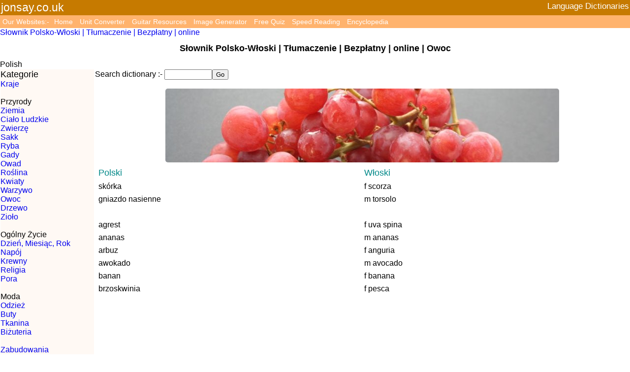

--- FILE ---
content_type: text/html; charset=utf-8
request_url: https://www.jonsay.co.uk/dictionary.php?langa=Polish&langb=Italian&category=fruits
body_size: 3339
content:
<!DOCTYPE html><html lang="pl"><head>
<!-- Google tag (gtag.js) -->
<script async src="https://www.googletagmanager.com/gtag/js?id=G-4VJTQK4RV1"></script>
<script>
  window.dataLayer = window.dataLayer || [];
  function gtag(){dataLayer.push(arguments);}
  gtag("js", new Date());
  gtag("config", "G-4VJTQK4RV1");
</script><script async src="https://pagead2.googlesyndication.com/pagead/js/adsbygoogle.js?client=ca-pub-7790207955723098"
     crossorigin="anonymous"></script>

<title>Słownik Polsko-Włoski | Tłumaczenie | Bezpłatny | online  Owoc</title><meta name="description" content="Słownik Polsko-Włoski | Tłumaczenie | Bezpłatny | online ">
<meta name="viewport" content="width=device-width, initial-scale=1">
<META NAME="ROBOTS" CONTENT="NOODP"><META NAME="ROBOTS" CONTENT="NOYDIR">
<meta name="google" content="notranslate">
<meta http-equiv="Content-Type" content="text/html; charset=utf-8"><style>.mytable{width:100%; border-spacing:0px;padding:0px;background-color:#ffffff; }
.mytabletd{text-align:right;}
.mhtd{text-align:center;}
.mtd{vertical-align:top;}
.mytable2{width:100%; border-spacing:6px;padding:0px;background-color:#ffffff; }
.mytable3{width:100%; border-spacing:0px;padding:0px;background-color:#DDC0FF;}
.menutable{width:160px;border-spacing:0px;vertical-align:top;}
.menutable2{width:210px; border-spacing:0px;padding:0px;}
.mhtd2{width:160px;vertical-align:top;}
.amazon:link {text-decoration: none;color: #4949FF;}
.amazon:visited {text-decoration: none;color: #4949FF;}
.amazon:active {text-decoration: none;color: #4949FF;}
.amazon:hover {text-decoration: underline;color: #4949FF;}
.nav2 ul {margin:0px;padding:0px;background:#FFB36D;font-size:0.9em;}
.nav2 ul li {display:inline-block;margin:0px;padding:5px;}
.nav2 ul li a{color:#ffffff;text-decoration: none;}
.nav2 ul li a:hover{text-decoration: underline;}
.header{padding:2px;background:#C67A00;color:#ffffff;font-size:1.2em;}
.header a{color:#ffffff}
.header a:hover{color:#888888}
.header a:visited {color:#ffffff}
.span1{position:relative;visibility:visible;margin:0px;padding:0px;background:#FFCCFF;border:1px solid #5970B2}
.span1 A:hover {font-family: Arial; color: green;}
.span2{position:relative;visibility:visible;margin:0px;padding:0px;background:#CCFFFF;border:1px solid #5970B2}
.span2 A:hover {font-family: Arial; color: green;}
.div1{position:absolute;top:15px;left:0px;visibility: hidden;margin:0px;padding:0px;background:#EAEBD8;border: 1px solid #000000;z-index:9;}
.div1 a{position:relative;display:block;margin:0px;padding:1px 1px;width:auto;white-space:nowrap;text-align:left;text-decoration: none;background: #EAEBD8;color: #2875DE;font-family: arial;font-size:5vw;z-index: 10;}
.div1 a:hover{background:#49A3FF;color:#ffffff;z-index:10;}
.divbotright{display:block;position:fixed;bottom:0px;right:0px;font-family:arial;font-size:120%;background:#CEADFF;border:1px solid #444444;}
.divbotright a:hover {color:blue;text-decoration:underline;font-weight:bold;}
.divbotright a {color:blue;text-decoration: none;font-weight:bold;}
.divbotright a:visited {color:blue;text-decoration: none;font-weight:bold;}
.divbotright a:active {color:blue;text-decoration: none;font-weight:bold;}

@media screen and (min-device-width: 481px)
{
a.bar:link {text-decoration: none;}
a.bar:visited {text-decoration: none}
a.bar:active {text-decoration: none}
a.bar:hover {text-decoration: underline;}
a.nav:link {text-decoration: none;}
a.nav:visited {text-decoration: none}
a.nav:active {text-decoration: none}
a.nav:hover {text-decoration: underline;}
footer{font-size:80%;color:white;background-color:#000;margin-bottom:5px;}
footer a{color:white;text-decoration: none;}
footer a:hover{color:green;}
BODY{background-color:#ffffff;font-family:arial;margin: 0px; padding: 0px;font-size: 100%;}
.cat{background-color:#FFF9F4;}
.divblock{float:left;margin: 2px;padding: 2px;font-family:arial;font-size:90%;background: #ffffff;}
.divblock a{text-decoration: none;}
.divblock a:hover{background: #AAAAAA;}
H1{font-size:18px;}
H3{font-size:medium ;padding:1px 1px;margin: 0px;}
.jonsay a{color: #904090;font-size:1.1em;}
.jonsay a:hover{text-decoration: none;color: #000080;}
}
@media screen and (max-device-width: 480px)
{
a {text-decoration: none;font-size:120%;padding-top:4px;padding-bottom:4px;}
br {line-height:180%}
a.bar {text-decoration: none;font-size:0.9em;}
a.bar:link {text-decoration: none;font-size:0.9em;padding: 0.1em;}a.bar:visited {text-decoration: none}
a.bar:active {text-decoration: none}a.nav {padding-top:4px;padding-bottom:4px;}
a.nav:link {text-decoration: none;}
a.nav:visited {text-decoration: none}
a.nav:active {text-decoration: none}
.upload a:hover {color:blue;text-decoration:underline;font-weight:bold;}
.upload a {color:blue;text-decoration: none;font-weight:bold;}
.upload a:visited {color:blue;text-decoration: none;font-weight:bold;}
.upload a:active {color:blue;text-decoration: none;font-weight:bold;}
BODY{background-color:#ffffff;font-family:arial;margin: 0px; padding: 0px;font-size: 4.5vw;}
.divblock{float:left;padding:8px 8px;font-family:arial;font-size:120%;-moz-border-radius:10px;border-radius:10px;background:#F0D0D0;}
.divblock a{}
.divblock a:hover{background:#AAAAAA;}
.tableta{width:100px;}
H1{font-size:large;padding:1px 1px;margin:0px;}
.jonsay a{color:#a04090;font-size:1.0em;}
.jonsay a:hover{text-decoration:none;color:#008080;}
}</style></head><body><a name="#top"></a><div class="header"><div style="float:left;width:50%;font-size:1.2em;">jonsay.co.uk</div><div style="float:right;width:50%;font-size:0.9em;text-align:right;">Language Dictionaries</div><div style="clear:both;"></div></div>
<div class="nav2"><ul><li style="color:#ffffff">Our Websites:-</li><li><a href="https://www.jonsay.co.uk/index.html">Home</a></li>
<li><a href="https://conversion.jonsay.co.uk">Unit Converter</a></li>
<li><a href="https://guitar.jonsay.co.uk">Guitar Resources</a></li>
<li><a href="https://www.jonsay.co.uk/makeapicture.php">Image Generator</a></li>
<li><a href="https://quiz.jonsay.co.uk">Free Quiz</a></li>
<li><a href="https://speedread.jonsay.co.uk">Speed Reading</a></li>
<li><a href="Articles/Encyclopedia.html">Encyclopedia</a><li>
</ul></div>
<div style="clear:both"></div><a class="bar" href="https://www.jonsay.co.uk/dictionary.php?langa=Polish&amp;langb=Italian">Słownik Polsko-Włoski | Tłumaczenie | Bezpłatny | online </a><br><table class="mytable"><tr><td class="mhtd"><!-- google_ad_section_start --><h1>Słownik Polsko-Włoski | Tłumaczenie | Bezpłatny | online  | Owoc</h1><!-- google_ad_section_end --></td></tr></table>Polish<table class="mytable" style="width:100%"><tr><td class="mtd" style="width:190px;"><div style="width:190px;" class="cat">
<span style="font-size:large;">Kategorie</span>
<br>
<span style="font-size:medium;"><a href="https://www.jonsay.co.uk/dictionary.php?langa=Polish&amp;langb=Italian&amp;category=countries" class="nav">Kraje</a></span><br>
<br>
<span style="font-size:medium;">Przyrody</span><br>
<a href="https://www.jonsay.co.uk/dictionary.php?langa=Polish&amp;langb=Italian&amp;category=nature" class="nav">Ziemia</a><br>
<a href="https://www.jonsay.co.uk/dictionary.php?langa=Polish&amp;langb=Italian&amp;category=humanbody" class="nav">Ciało Ludzkie</a><br>
<span style="font-size:medium;"><a href="https://www.jonsay.co.uk/dictionary.php?langa=Polish&amp;langb=Italian&amp;category=animals" class="nav">Zwierzę</a></span><br>
<a href="https://www.jonsay.co.uk/dictionary.php?langa=Polish&amp;langb=Italian&amp;category=mammals" class="nav">Sakk</a><br>
<a href="https://www.jonsay.co.uk/dictionary.php?langa=Polish&amp;langb=Italian&amp;category=fish" class="nav">Ryba</a><br>
<a href="https://www.jonsay.co.uk/dictionary.php?langa=Polish&amp;langb=Italian&amp;category=reptiles" class="nav">Gady</a><br>
<a href="https://www.jonsay.co.uk/dictionary.php?langa=Polish&amp;langb=Italian&amp;category=insects" class="nav">Owad</a><br>
<a href="https://www.jonsay.co.uk/dictionary.php?langa=Polish&amp;langb=Italian&amp;category=plants" class="nav">Roślina</a><br>
<a href="https://www.jonsay.co.uk/dictionary.php?langa=Polish&amp;langb=Italian&amp;category=flowers" class="nav">Kwiaty</a><br>
<a href="https://www.jonsay.co.uk/dictionary.php?langa=Polish&amp;langb=Italian&amp;category=vegetables" class="nav">Warzywo</a><br>
<a href="https://www.jonsay.co.uk/dictionary.php?langa=Polish&amp;langb=Italian&amp;category=fruits" class="nav">Owoc</a><br>
<a href="https://www.jonsay.co.uk/dictionary.php?langa=Polish&amp;langb=Italian&amp;category=trees" class="nav">Drzewo</a><br>
<a href="https://www.jonsay.co.uk/dictionary.php?langa=Polish&amp;langb=Italian&amp;category=herbs" class="nav">Zioło</a><br>
<br>
<span style="font-size:medium;">Ogólny Życie</span><br>
<a href="https://www.jonsay.co.uk/dictionary.php?langa=Polish&amp;langb=Italian&amp;category=daymonthyear" class="nav">Dzień, Miesiąc, Rok</a><br>
<a href="https://www.jonsay.co.uk/dictionary.php?langa=Polish&amp;langb=Italian&amp;category=drinks" class="nav">Napój</a><br>
<a href="https://www.jonsay.co.uk/dictionary.php?langa=Polish&amp;langb=Italian&amp;category=relatives" class="nav">Krewny</a><br>
<a href="https://www.jonsay.co.uk/dictionary.php?langa=Polish&amp;langb=Italian&amp;category=religion" class="nav">Religia</a><br>
<a href="https://www.jonsay.co.uk/dictionary.php?langa=Polish&amp;langb=Italian&amp;category=time" class="nav">Pora</a><br>
<br>
<span style="font-size:medium;">Moda</span><br>
<a href="https://www.jonsay.co.uk/dictionary.php?langa=Polish&amp;langb=Italian&amp;category=clothes" class="nav">Odzież</a><br>
<a href="https://www.jonsay.co.uk/dictionary.php?langa=Polish&amp;langb=Italian&amp;category=shoes" class="nav">Buty</a><br>
<a href="https://www.jonsay.co.uk/dictionary.php?langa=Polish&amp;langb=Italian&amp;category=fabrics" class="nav">Tkanina</a><br>
<a href="https://www.jonsay.co.uk/dictionary.php?langa=Polish&amp;langb=Italian&amp;category=jewellery" class="nav">Biżuteria</a><br>
<br>
<span style="font-size:medium;"><a href="https://www.jonsay.co.uk/dictionary.php?langa=Polish&amp;langb=Italian&amp;category=buildings" class="nav">Zabudowania</a></span><br>
<a href="https://www.jonsay.co.uk/dictionary.php?langa=Polish&amp;langb=Italian&amp;category=home" class="nav">Dom</a><br>
<a href="https://www.jonsay.co.uk/dictionary.php?langa=Polish&amp;langb=Italian&amp;category=livingroom" class="nav">Salon</a><br>
<a href="https://www.jonsay.co.uk/dictionary.php?langa=Polish&amp;langb=Italian&amp;category=kitchen" class="nav">Kuchnia</a><br>
<a href="https://www.jonsay.co.uk/dictionary.php?langa=Polish&amp;langb=Italian&amp;category=bathroom" class="nav">Łazienka</a><br>
<a href="https://www.jonsay.co.uk/dictionary.php?langa=Polish&amp;langb=Italian&amp;category=bedroom" class="nav">Sypialnia</a><br>
<a href="https://www.jonsay.co.uk/dictionary.php?langa=Polish&amp;langb=Italian&amp;category=office" class="nav">Bioru</a><br>
<br>
<span style="font-size:medium;">Nauka</span><br>
<a href="https://www.jonsay.co.uk/dictionary.php?langa=Polish&amp;langb=Italian&amp;category=astronomy" class="nav">Astronomia</a><br>
<a href="https://www.jonsay.co.uk/dictionary.php?langa=Polish&amp;langb=Italian&amp;category=shapes" class="nav">Kształt</a><br>
<a href="https://www.jonsay.co.uk/dictionary.php?langa=Polish&amp;langb=Italian&amp;category=weightsmeasures" class="nav">Miary i Wagi</a><br>
<br>
<a href="https://www.jonsay.co.uk/dictionary.php?langa=Polish&amp;langb=Italian&amp;category=colour" class="nav">Kolor</a><br>
<a href="https://www.jonsay.co.uk/dictionary.php?langa=Polish&amp;langb=Italian&amp;category=numbers" class="nav">Liczba</a><br>
</div></td><td class="mtd"><div style="width:100%"><form action="dictionary.php" method="get" name="searchform"><label>Search dictionary :-</label> <input type="hidden" name="langa" value="Polish"><input type="hidden" name="langb" value="Italian"><input type="text" name="word" value="" size="10"><input type="submit" value="Go"></form><br><div style="width:100%;text-align:center;"><img src="Languages/Images/fruits.jpg" alt="Image banner for the fruits category" style="width:100%;max-width:800px;border-radius:5px;border: 0px"></div></div><table class="mytable2"><tr><td style="width:50%;"><span style="font-size:large;color:#008888;">Polski</span></td><td style="width:50%;"><span style="font-size:large;color:#008888;">Włoski</span></td></tr><tr><td>skórka</td><td>f scorza</td></tr>
<tr><td>gniazdo nasienne</td><td>m torsolo</td></tr>
<tr><td colspan="2"><br></td></tr>
<tr><td>agrest</td><td>f uva spina</td></tr>
<tr><td>ananas</td><td>m ananas</td></tr>
<tr><td>arbuz</td><td>f anguria</td></tr>
<tr><td>awokado</td><td>m avocado</td></tr>
<tr><td>banan</td><td>f banana</td></tr>
<tr><td>brzoskwinia</td><td>f pesca</td></tr>
<tr><td colspan="2">
<!-- Big Box Responsive -->
<style type="text/css">
.adslot_3 { width: 120px; height: 240px; }
@media (min-width:200px) { .adslot_3 { width: 120px; height 240px;} }
@media (min-width:320px) { .adslot_3 { width: 120px; height 240px;} }
@media (min-width:500px) { .adslot_3 { width: 336px; height 280px;} }
@media (min-width:700px) { .adslot_3 { width: 336px; height: 280px; } }
@media (min-width:900px) { .adslot_3 { width: 336px; height: 280px; } }
</style>
<ins class="adsbygoogle adslot_3"
     style="display:block"
     data-ad-client="ca-pub-7790207955723098"
     data-ad-slot="7079622994"></ins>
<script>
(adsbygoogle = window.adsbygoogle || []).push({});
</script></td></tr><tr><td>czarna porzeczka</td><td>m ribes nero</td></tr>
<tr><td>daktyl</td><td>m dattero</td></tr>
<tr><td>figa</td><td>m fico</td></tr>
<tr><td>granat</td><td>f melagrana</td></tr>
<tr><td>grejpfrut</td><td>m pompelmo</td></tr>
<tr><td>gruszka</td><td>f pera</td></tr>
<tr><td>guajawa</td><td>f guaiava</td></tr>
<tr><td>jabłko</td><td>f mela</td></tr>
<tr><td>jagoda</td><td>m mirtillo</td></tr>
<tr><td>jeżyna</td><td>f mora</td></tr>
<tr><td>kiwi</td><td>m kiwi</td></tr>
<tr><td>kokos</td><td>f noce di cocco</td></tr>
<tr><td>malina</td><td>m lampone</td></tr>
<tr><td>mango</td><td>m mango</td></tr>
<tr><td>marakuja</td><td>m frutto della passione</td></tr>
<tr><td>melon</td><td>m melone</td></tr>
<tr><td>morela</td><td>f albicocca</td></tr>
<tr><td>oliwka</td><td>f oliva</td></tr>
<tr><td><span style="font-size:large;">orzech</span></td><td><span style="font-size:large;">f noce</span></td></tr>
<tr><td>papaja</td><td>f papaia</td></tr>
<tr><td>pomidor</td><td>m pomodoro</td></tr>
<tr><td>rabarbar</td><td>m rabarbaro</td></tr>
<tr><td>śliwka</td><td>f susina</td></tr>
<tr><td>truskawka</td><td>f fragola</td></tr>
<tr><td>wiśnia</td><td>f ciliegia</td></tr>
<tr><td>winogrona</td><td>m chicco d`uva</td></tr>
<tr><td>żurawina</td><td>m mertillo</td></tr>
<tr><td><span style="font-size:large;">cytrusowe</span></td><td><span style="font-size:large;">m agrume</span></td></tr>

<tr><td style="width:50%;"><span style="font-size:large;color:#008888;">Polski</span></td><td style="width:50%;"><span style="font-size:large;color:#008888;">Włoski</span></td></tr></table><br><span style="font-size:medium;">Now take the <a href="https://www.jonsay.co.uk/language-test.php?langa=Polish&amp;langb=Italian&amp;category=fruits">Owoc test in Italian</a></span><br><br></td></tr></table><br><div style="width:100%;text-align:center">Copyright © 2005-2025 jonsay.co.uk <a href="https://www.jonsay.co.uk/requestsandcontacts.php" target="_top" rel="nofollow">contact me</a> <a href="https://www.jonsay.co.uk/faq.html" target="_top" rel="nofollow">FAQ`s</a> <a href="https://www.jonsay.co.uk/privacy_policy.html" target="_blank" rel="nofollow">Privacy Policy</a><br><h6>Website designed by <a href="https://www.jonsay.co.uk/jonathansayles.html">Jonathan Sayles</a></h6></div></body></html>

--- FILE ---
content_type: text/html; charset=utf-8
request_url: https://www.google.com/recaptcha/api2/aframe
body_size: 266
content:
<!DOCTYPE HTML><html><head><meta http-equiv="content-type" content="text/html; charset=UTF-8"></head><body><script nonce="1KfnfaE-LLkftDN-DkKs_g">/** Anti-fraud and anti-abuse applications only. See google.com/recaptcha */ try{var clients={'sodar':'https://pagead2.googlesyndication.com/pagead/sodar?'};window.addEventListener("message",function(a){try{if(a.source===window.parent){var b=JSON.parse(a.data);var c=clients[b['id']];if(c){var d=document.createElement('img');d.src=c+b['params']+'&rc='+(localStorage.getItem("rc::a")?sessionStorage.getItem("rc::b"):"");window.document.body.appendChild(d);sessionStorage.setItem("rc::e",parseInt(sessionStorage.getItem("rc::e")||0)+1);localStorage.setItem("rc::h",'1769140779417');}}}catch(b){}});window.parent.postMessage("_grecaptcha_ready", "*");}catch(b){}</script></body></html>